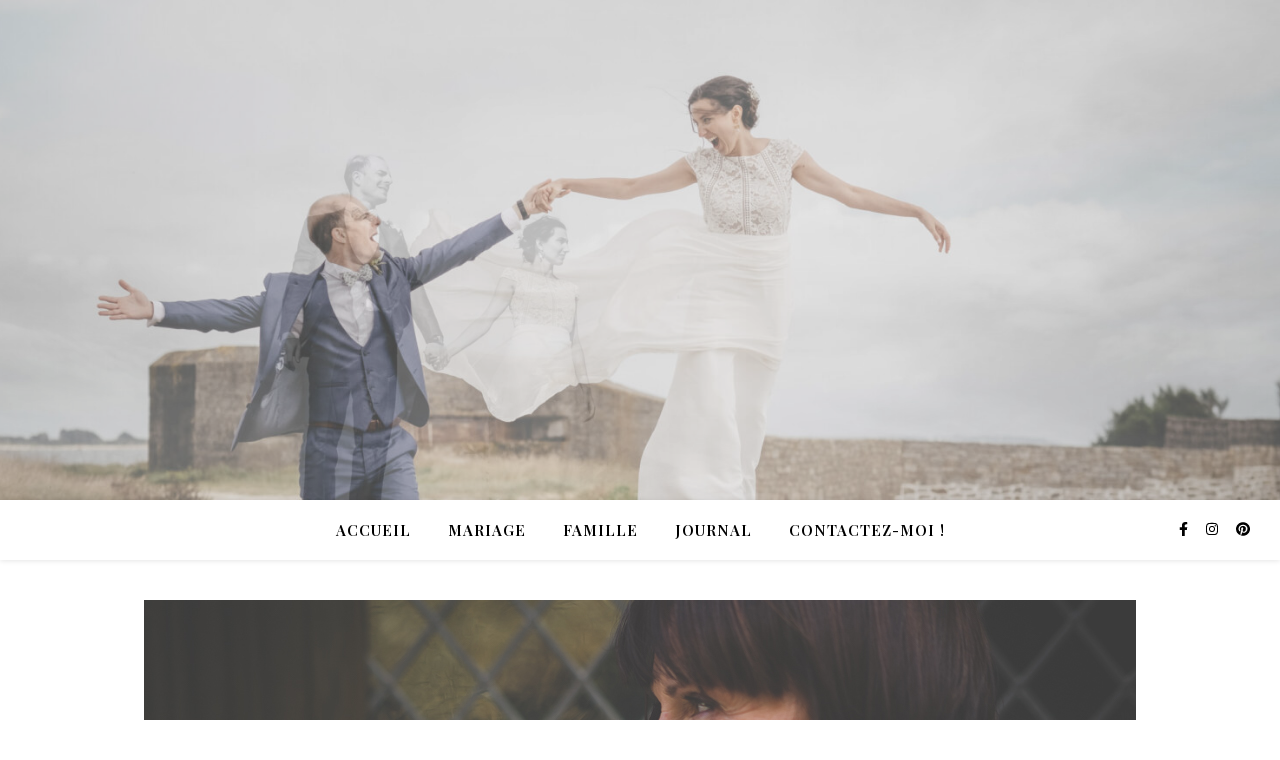

--- FILE ---
content_type: text/html; charset=UTF-8
request_url: https://www.pause-photographique.com/category/en-famille/page/3/
body_size: 17481
content:
<!DOCTYPE html>
<html lang="fr-FR">
<head>
	<meta charset="UTF-8">
	<meta name="viewport" content="width=device-width, initial-scale=1.0, maximum-scale=1.0, user-scalable=no" />

	<title>Famille &#8211; Page 3 &#8211; Isabelle Gloaguen-LH</title>
<meta name='robots' content='max-image-preview:large' />
<link rel='dns-prefetch' href='//secure.gravatar.com' />
<link rel='dns-prefetch' href='//fonts.googleapis.com' />
<link rel='dns-prefetch' href='//v0.wordpress.com' />
<link rel='dns-prefetch' href='//jetpack.wordpress.com' />
<link rel='dns-prefetch' href='//s0.wp.com' />
<link rel='dns-prefetch' href='//public-api.wordpress.com' />
<link rel='dns-prefetch' href='//0.gravatar.com' />
<link rel='dns-prefetch' href='//1.gravatar.com' />
<link rel='dns-prefetch' href='//2.gravatar.com' />
<script type="text/javascript">
window._wpemojiSettings = {"baseUrl":"https:\/\/s.w.org\/images\/core\/emoji\/14.0.0\/72x72\/","ext":".png","svgUrl":"https:\/\/s.w.org\/images\/core\/emoji\/14.0.0\/svg\/","svgExt":".svg","source":{"concatemoji":"https:\/\/www.pause-photographique.com\/wp-includes\/js\/wp-emoji-release.min.js?ver=672a1da45db8b9087c2736eb44f23926"}};
/*! This file is auto-generated */
!function(e,a,t){var n,r,o,i=a.createElement("canvas"),p=i.getContext&&i.getContext("2d");function s(e,t){var a=String.fromCharCode,e=(p.clearRect(0,0,i.width,i.height),p.fillText(a.apply(this,e),0,0),i.toDataURL());return p.clearRect(0,0,i.width,i.height),p.fillText(a.apply(this,t),0,0),e===i.toDataURL()}function c(e){var t=a.createElement("script");t.src=e,t.defer=t.type="text/javascript",a.getElementsByTagName("head")[0].appendChild(t)}for(o=Array("flag","emoji"),t.supports={everything:!0,everythingExceptFlag:!0},r=0;r<o.length;r++)t.supports[o[r]]=function(e){if(p&&p.fillText)switch(p.textBaseline="top",p.font="600 32px Arial",e){case"flag":return s([127987,65039,8205,9895,65039],[127987,65039,8203,9895,65039])?!1:!s([55356,56826,55356,56819],[55356,56826,8203,55356,56819])&&!s([55356,57332,56128,56423,56128,56418,56128,56421,56128,56430,56128,56423,56128,56447],[55356,57332,8203,56128,56423,8203,56128,56418,8203,56128,56421,8203,56128,56430,8203,56128,56423,8203,56128,56447]);case"emoji":return!s([129777,127995,8205,129778,127999],[129777,127995,8203,129778,127999])}return!1}(o[r]),t.supports.everything=t.supports.everything&&t.supports[o[r]],"flag"!==o[r]&&(t.supports.everythingExceptFlag=t.supports.everythingExceptFlag&&t.supports[o[r]]);t.supports.everythingExceptFlag=t.supports.everythingExceptFlag&&!t.supports.flag,t.DOMReady=!1,t.readyCallback=function(){t.DOMReady=!0},t.supports.everything||(n=function(){t.readyCallback()},a.addEventListener?(a.addEventListener("DOMContentLoaded",n,!1),e.addEventListener("load",n,!1)):(e.attachEvent("onload",n),a.attachEvent("onreadystatechange",function(){"complete"===a.readyState&&t.readyCallback()})),(e=t.source||{}).concatemoji?c(e.concatemoji):e.wpemoji&&e.twemoji&&(c(e.twemoji),c(e.wpemoji)))}(window,document,window._wpemojiSettings);
</script>
<style type="text/css">
img.wp-smiley,
img.emoji {
	display: inline !important;
	border: none !important;
	box-shadow: none !important;
	height: 1em !important;
	width: 1em !important;
	margin: 0 0.07em !important;
	vertical-align: -0.1em !important;
	background: none !important;
	padding: 0 !important;
}
</style>
	<link rel='stylesheet' id='wp-block-library-css' href='https://www.pause-photographique.com/wp-includes/css/dist/block-library/style.min.css?ver=672a1da45db8b9087c2736eb44f23926' type='text/css' media='all' />
<style id='wp-block-library-inline-css' type='text/css'>
.has-text-align-justify{text-align:justify;}
</style>
<link rel='stylesheet' id='mediaelement-css' href='https://www.pause-photographique.com/wp-includes/js/mediaelement/mediaelementplayer-legacy.min.css?ver=4.2.17' type='text/css' media='all' />
<link rel='stylesheet' id='wp-mediaelement-css' href='https://www.pause-photographique.com/wp-includes/js/mediaelement/wp-mediaelement.min.css?ver=672a1da45db8b9087c2736eb44f23926' type='text/css' media='all' />
<link rel='stylesheet' id='classic-theme-styles-css' href='https://www.pause-photographique.com/wp-includes/css/classic-themes.min.css?ver=1' type='text/css' media='all' />
<style id='global-styles-inline-css' type='text/css'>
body{--wp--preset--color--black: #000000;--wp--preset--color--cyan-bluish-gray: #abb8c3;--wp--preset--color--white: #ffffff;--wp--preset--color--pale-pink: #f78da7;--wp--preset--color--vivid-red: #cf2e2e;--wp--preset--color--luminous-vivid-orange: #ff6900;--wp--preset--color--luminous-vivid-amber: #fcb900;--wp--preset--color--light-green-cyan: #7bdcb5;--wp--preset--color--vivid-green-cyan: #00d084;--wp--preset--color--pale-cyan-blue: #8ed1fc;--wp--preset--color--vivid-cyan-blue: #0693e3;--wp--preset--color--vivid-purple: #9b51e0;--wp--preset--gradient--vivid-cyan-blue-to-vivid-purple: linear-gradient(135deg,rgba(6,147,227,1) 0%,rgb(155,81,224) 100%);--wp--preset--gradient--light-green-cyan-to-vivid-green-cyan: linear-gradient(135deg,rgb(122,220,180) 0%,rgb(0,208,130) 100%);--wp--preset--gradient--luminous-vivid-amber-to-luminous-vivid-orange: linear-gradient(135deg,rgba(252,185,0,1) 0%,rgba(255,105,0,1) 100%);--wp--preset--gradient--luminous-vivid-orange-to-vivid-red: linear-gradient(135deg,rgba(255,105,0,1) 0%,rgb(207,46,46) 100%);--wp--preset--gradient--very-light-gray-to-cyan-bluish-gray: linear-gradient(135deg,rgb(238,238,238) 0%,rgb(169,184,195) 100%);--wp--preset--gradient--cool-to-warm-spectrum: linear-gradient(135deg,rgb(74,234,220) 0%,rgb(151,120,209) 20%,rgb(207,42,186) 40%,rgb(238,44,130) 60%,rgb(251,105,98) 80%,rgb(254,248,76) 100%);--wp--preset--gradient--blush-light-purple: linear-gradient(135deg,rgb(255,206,236) 0%,rgb(152,150,240) 100%);--wp--preset--gradient--blush-bordeaux: linear-gradient(135deg,rgb(254,205,165) 0%,rgb(254,45,45) 50%,rgb(107,0,62) 100%);--wp--preset--gradient--luminous-dusk: linear-gradient(135deg,rgb(255,203,112) 0%,rgb(199,81,192) 50%,rgb(65,88,208) 100%);--wp--preset--gradient--pale-ocean: linear-gradient(135deg,rgb(255,245,203) 0%,rgb(182,227,212) 50%,rgb(51,167,181) 100%);--wp--preset--gradient--electric-grass: linear-gradient(135deg,rgb(202,248,128) 0%,rgb(113,206,126) 100%);--wp--preset--gradient--midnight: linear-gradient(135deg,rgb(2,3,129) 0%,rgb(40,116,252) 100%);--wp--preset--duotone--dark-grayscale: url('#wp-duotone-dark-grayscale');--wp--preset--duotone--grayscale: url('#wp-duotone-grayscale');--wp--preset--duotone--purple-yellow: url('#wp-duotone-purple-yellow');--wp--preset--duotone--blue-red: url('#wp-duotone-blue-red');--wp--preset--duotone--midnight: url('#wp-duotone-midnight');--wp--preset--duotone--magenta-yellow: url('#wp-duotone-magenta-yellow');--wp--preset--duotone--purple-green: url('#wp-duotone-purple-green');--wp--preset--duotone--blue-orange: url('#wp-duotone-blue-orange');--wp--preset--font-size--small: 13px;--wp--preset--font-size--medium: 20px;--wp--preset--font-size--large: 36px;--wp--preset--font-size--x-large: 42px;--wp--preset--spacing--20: 0.44rem;--wp--preset--spacing--30: 0.67rem;--wp--preset--spacing--40: 1rem;--wp--preset--spacing--50: 1.5rem;--wp--preset--spacing--60: 2.25rem;--wp--preset--spacing--70: 3.38rem;--wp--preset--spacing--80: 5.06rem;}:where(.is-layout-flex){gap: 0.5em;}body .is-layout-flow > .alignleft{float: left;margin-inline-start: 0;margin-inline-end: 2em;}body .is-layout-flow > .alignright{float: right;margin-inline-start: 2em;margin-inline-end: 0;}body .is-layout-flow > .aligncenter{margin-left: auto !important;margin-right: auto !important;}body .is-layout-constrained > .alignleft{float: left;margin-inline-start: 0;margin-inline-end: 2em;}body .is-layout-constrained > .alignright{float: right;margin-inline-start: 2em;margin-inline-end: 0;}body .is-layout-constrained > .aligncenter{margin-left: auto !important;margin-right: auto !important;}body .is-layout-constrained > :where(:not(.alignleft):not(.alignright):not(.alignfull)){max-width: var(--wp--style--global--content-size);margin-left: auto !important;margin-right: auto !important;}body .is-layout-constrained > .alignwide{max-width: var(--wp--style--global--wide-size);}body .is-layout-flex{display: flex;}body .is-layout-flex{flex-wrap: wrap;align-items: center;}body .is-layout-flex > *{margin: 0;}:where(.wp-block-columns.is-layout-flex){gap: 2em;}.has-black-color{color: var(--wp--preset--color--black) !important;}.has-cyan-bluish-gray-color{color: var(--wp--preset--color--cyan-bluish-gray) !important;}.has-white-color{color: var(--wp--preset--color--white) !important;}.has-pale-pink-color{color: var(--wp--preset--color--pale-pink) !important;}.has-vivid-red-color{color: var(--wp--preset--color--vivid-red) !important;}.has-luminous-vivid-orange-color{color: var(--wp--preset--color--luminous-vivid-orange) !important;}.has-luminous-vivid-amber-color{color: var(--wp--preset--color--luminous-vivid-amber) !important;}.has-light-green-cyan-color{color: var(--wp--preset--color--light-green-cyan) !important;}.has-vivid-green-cyan-color{color: var(--wp--preset--color--vivid-green-cyan) !important;}.has-pale-cyan-blue-color{color: var(--wp--preset--color--pale-cyan-blue) !important;}.has-vivid-cyan-blue-color{color: var(--wp--preset--color--vivid-cyan-blue) !important;}.has-vivid-purple-color{color: var(--wp--preset--color--vivid-purple) !important;}.has-black-background-color{background-color: var(--wp--preset--color--black) !important;}.has-cyan-bluish-gray-background-color{background-color: var(--wp--preset--color--cyan-bluish-gray) !important;}.has-white-background-color{background-color: var(--wp--preset--color--white) !important;}.has-pale-pink-background-color{background-color: var(--wp--preset--color--pale-pink) !important;}.has-vivid-red-background-color{background-color: var(--wp--preset--color--vivid-red) !important;}.has-luminous-vivid-orange-background-color{background-color: var(--wp--preset--color--luminous-vivid-orange) !important;}.has-luminous-vivid-amber-background-color{background-color: var(--wp--preset--color--luminous-vivid-amber) !important;}.has-light-green-cyan-background-color{background-color: var(--wp--preset--color--light-green-cyan) !important;}.has-vivid-green-cyan-background-color{background-color: var(--wp--preset--color--vivid-green-cyan) !important;}.has-pale-cyan-blue-background-color{background-color: var(--wp--preset--color--pale-cyan-blue) !important;}.has-vivid-cyan-blue-background-color{background-color: var(--wp--preset--color--vivid-cyan-blue) !important;}.has-vivid-purple-background-color{background-color: var(--wp--preset--color--vivid-purple) !important;}.has-black-border-color{border-color: var(--wp--preset--color--black) !important;}.has-cyan-bluish-gray-border-color{border-color: var(--wp--preset--color--cyan-bluish-gray) !important;}.has-white-border-color{border-color: var(--wp--preset--color--white) !important;}.has-pale-pink-border-color{border-color: var(--wp--preset--color--pale-pink) !important;}.has-vivid-red-border-color{border-color: var(--wp--preset--color--vivid-red) !important;}.has-luminous-vivid-orange-border-color{border-color: var(--wp--preset--color--luminous-vivid-orange) !important;}.has-luminous-vivid-amber-border-color{border-color: var(--wp--preset--color--luminous-vivid-amber) !important;}.has-light-green-cyan-border-color{border-color: var(--wp--preset--color--light-green-cyan) !important;}.has-vivid-green-cyan-border-color{border-color: var(--wp--preset--color--vivid-green-cyan) !important;}.has-pale-cyan-blue-border-color{border-color: var(--wp--preset--color--pale-cyan-blue) !important;}.has-vivid-cyan-blue-border-color{border-color: var(--wp--preset--color--vivid-cyan-blue) !important;}.has-vivid-purple-border-color{border-color: var(--wp--preset--color--vivid-purple) !important;}.has-vivid-cyan-blue-to-vivid-purple-gradient-background{background: var(--wp--preset--gradient--vivid-cyan-blue-to-vivid-purple) !important;}.has-light-green-cyan-to-vivid-green-cyan-gradient-background{background: var(--wp--preset--gradient--light-green-cyan-to-vivid-green-cyan) !important;}.has-luminous-vivid-amber-to-luminous-vivid-orange-gradient-background{background: var(--wp--preset--gradient--luminous-vivid-amber-to-luminous-vivid-orange) !important;}.has-luminous-vivid-orange-to-vivid-red-gradient-background{background: var(--wp--preset--gradient--luminous-vivid-orange-to-vivid-red) !important;}.has-very-light-gray-to-cyan-bluish-gray-gradient-background{background: var(--wp--preset--gradient--very-light-gray-to-cyan-bluish-gray) !important;}.has-cool-to-warm-spectrum-gradient-background{background: var(--wp--preset--gradient--cool-to-warm-spectrum) !important;}.has-blush-light-purple-gradient-background{background: var(--wp--preset--gradient--blush-light-purple) !important;}.has-blush-bordeaux-gradient-background{background: var(--wp--preset--gradient--blush-bordeaux) !important;}.has-luminous-dusk-gradient-background{background: var(--wp--preset--gradient--luminous-dusk) !important;}.has-pale-ocean-gradient-background{background: var(--wp--preset--gradient--pale-ocean) !important;}.has-electric-grass-gradient-background{background: var(--wp--preset--gradient--electric-grass) !important;}.has-midnight-gradient-background{background: var(--wp--preset--gradient--midnight) !important;}.has-small-font-size{font-size: var(--wp--preset--font-size--small) !important;}.has-medium-font-size{font-size: var(--wp--preset--font-size--medium) !important;}.has-large-font-size{font-size: var(--wp--preset--font-size--large) !important;}.has-x-large-font-size{font-size: var(--wp--preset--font-size--x-large) !important;}
.wp-block-navigation a:where(:not(.wp-element-button)){color: inherit;}
:where(.wp-block-columns.is-layout-flex){gap: 2em;}
.wp-block-pullquote{font-size: 1.5em;line-height: 1.6;}
</style>
<link rel='stylesheet' id='ashe-style-css' href='https://www.pause-photographique.com/wp-content/themes/ashe-pro-premium/style.css?ver=3.5.9' type='text/css' media='all' />
<link rel='stylesheet' id='ashe-responsive-css' href='https://www.pause-photographique.com/wp-content/themes/ashe-pro-premium/assets/css/responsive.css?ver=3.5.9' type='text/css' media='all' />
<link rel='stylesheet' id='fontello-css' href='https://www.pause-photographique.com/wp-content/themes/ashe-pro-premium/assets/css/fontello.css?ver=3.5.4' type='text/css' media='all' />
<link rel='stylesheet' id='slick-css' href='https://www.pause-photographique.com/wp-content/themes/ashe-pro-premium/assets/css/slick.css?ver=672a1da45db8b9087c2736eb44f23926' type='text/css' media='all' />
<link rel='stylesheet' id='scrollbar-css' href='https://www.pause-photographique.com/wp-content/themes/ashe-pro-premium/assets/css/perfect-scrollbar.css?ver=672a1da45db8b9087c2736eb44f23926' type='text/css' media='all' />
<link rel='stylesheet' id='ashe_enqueue_Dancing_Script-css' href='https://fonts.googleapis.com/css?family=Dancing+Script%3A100%2C200%2C300%2C400%2C500%2C600%2C700%2C800%2C900&#038;ver=1.0.0' type='text/css' media='all' />
<link rel='stylesheet' id='ashe_enqueue_Playfair_Display-css' href='https://fonts.googleapis.com/css?family=Playfair+Display%3A100%2C200%2C300%2C400%2C500%2C600%2C700%2C800%2C900&#038;ver=1.0.0' type='text/css' media='all' />
<link rel='stylesheet' id='ashe_enqueue_Arapey-css' href='https://fonts.googleapis.com/css?family=Arapey%3A100%2C200%2C300%2C400%2C500%2C600%2C700%2C800%2C900&#038;ver=1.0.0' type='text/css' media='all' />
<link rel='stylesheet' id='slb_core-css' href='https://www.pause-photographique.com/wp-content/plugins/simple-lightbox/client/css/app.css?ver=2.9.3' type='text/css' media='all' />
<link rel='stylesheet' id='jetpack_css-css' href='https://www.pause-photographique.com/wp-content/plugins/jetpack/css/jetpack.css?ver=11.6.2' type='text/css' media='all' />
<script type='text/javascript' src='https://www.pause-photographique.com/wp-includes/js/jquery/jquery.min.js?ver=3.6.1' id='jquery-core-js'></script>
<script type='text/javascript' src='https://www.pause-photographique.com/wp-includes/js/jquery/jquery-migrate.min.js?ver=3.3.2' id='jquery-migrate-js'></script>
<link rel="https://api.w.org/" href="https://www.pause-photographique.com/wp-json/" /><link rel="alternate" type="application/json" href="https://www.pause-photographique.com/wp-json/wp/v2/categories/29" /><link rel="EditURI" type="application/rsd+xml" title="RSD" href="https://www.pause-photographique.com/xmlrpc.php?rsd" />
<link rel="wlwmanifest" type="application/wlwmanifest+xml" href="https://www.pause-photographique.com/wp-includes/wlwmanifest.xml" />

	<style>img#wpstats{display:none}</style>
		<meta property="og:image" content="https://www.pause-photographique.com/wp-content/uploads/2024/01/cropped-785-Anne-Boris-scaled-2.jpg"/><meta property="og:title" content="Isabelle Gloaguen-LH"/><meta property="og:description" content="Photographe de Vie" /><meta property="og:url" content="https://www.pause-photographique.com/" /><meta property="og:type" content="website"><meta property="og:locale" content="fr_fr" /><meta property="og:site_name" content="Isabelle Gloaguen-LH"/><style id="ashe_dynamic_css">body {background-color: #ffffff;}#top-bar,#top-menu .sub-menu {background-color: #ffffff;}#top-bar a {color: #000000;}#top-menu .sub-menu,#top-menu .sub-menu a {border-color: rgba(0,0,0, 0.05);}#top-bar a:hover,#top-bar li.current-menu-item > a,#top-bar li.current-menu-ancestor > a,#top-bar .sub-menu li.current-menu-item > a,#top-bar .sub-menu li.current-menu-ancestor> a {color: #ca9b52;}.header-logo a,.site-description {color: #111111;}.entry-header {background-color: #ffffff;}#main-nav,#main-menu .sub-menu,#main-nav #s {background-color: #ffffff;}#main-nav a,#main-nav .svg-inline--fa,#main-nav #s,.instagram-title h2 {color: #000000;}.main-nav-sidebar span,.mobile-menu-btn span {background-color: #000000;}#main-nav {box-shadow: 0px 1px 5px rgba(0,0,0, 0.1);}#main-menu .sub-menu,#main-menu .sub-menu a {border-color: rgba(0,0,0, 0.05);}#main-nav #s::-webkit-input-placeholder { /* Chrome/Opera/Safari */color: rgba(0,0,0, 0.7);}#main-nav #s::-moz-placeholder { /* Firefox 19+ */color: rgba(0,0,0, 0.7);}#main-nav #s:-ms-input-placeholder { /* IE 10+ */color: rgba(0,0,0, 0.7);}#main-nav #s:-moz-placeholder { /* Firefox 18- */color: rgba(0,0,0, 0.7);}#main-nav a:hover,#main-nav .svg-inline--fa:hover,#main-nav li.current-menu-item > a,#main-nav li.current-menu-ancestor > a,#main-nav .sub-menu li.current-menu-item > a,#main-nav .sub-menu li.current-menu-ancestor> a {color: #ca9b52;}.main-nav-sidebar:hover span,.mobile-menu-btn:hover span {background-color: #ca9b52;}/* Background */.sidebar-alt,.main-content,.featured-slider-area,#featured-links,.page-content select,.page-content input,.page-content textarea {background-color: #ffffff;}.page-content #featured-links h6,.instagram-title h2 {background-color: rgba(255,255,255, 0.85);}.ashe_promo_box_widget h6 {background-color: #ffffff;}.ashe_promo_box_widget .promo-box:after{border-color: #ffffff;}/* Text */.page-content,.page-content select,.page-content input,.page-content textarea,.page-content .post-author a,.page-content .ashe-widget a,.page-content .comment-author,.page-content #featured-links h6,.ashe_promo_box_widget h6 {color: #464646;}/* Title */.page-content h1,.page-content h2,.page-content h3,.page-content h4,.page-content h5,.page-content h6,.page-content .post-title a,.page-content .author-description h4 a,.page-content .related-posts h4 a,.page-content .blog-pagination .previous-page a,.page-content .blog-pagination .next-page a,blockquote,.page-content .post-share a {color: #030303;}.sidebar-alt-close-btn span {background-color: #030303;}.page-content .post-title a:hover {color: rgba(3,3,3, 0.75);}/* Meta */.page-content .post-date,.page-content .post-comments,.page-content .meta-sep,.page-content .post-author,.page-content [data-layout*="list"] .post-author a,.page-content .related-post-date,.page-content .comment-meta a,.page-content .author-share a,.page-content .post-tags a,.page-content .tagcloud a,.widget_categories li,.widget_archive li,.ashe-subscribe-text p,.rpwwt-post-author,.rpwwt-post-categories,.rpwwt-post-date,.rpwwt-post-comments-number {color: #a1a1a1;}.page-content input::-webkit-input-placeholder { /* Chrome/Opera/Safari */color: #a1a1a1;}.page-content input::-moz-placeholder { /* Firefox 19+ */color: #a1a1a1;}.page-content input:-ms-input-placeholder { /* IE 10+ */color: #a1a1a1;}.page-content input:-moz-placeholder { /* Firefox 18- */color: #a1a1a1;}/* Accent */.page-content a,.post-categories,#page-wrap .ashe-widget.widget_text a,#page-wrap .ashe-widget.ashe_author_widget a {color: #ca9b52;}/* Disable TMP.page-content .elementor a,.page-content .elementor a:hover {color: inherit;}*/.ps-container > .ps-scrollbar-y-rail > .ps-scrollbar-y {background: #ca9b52;}.page-content a:hover {color: rgba(202,155,82, 0.8);}blockquote {border-color: #ca9b52;}.slide-caption {color: #ffffff;background: #ca9b52;}/* Selection */::-moz-selection {color: #ffffff;background: #ca9b52;}::selection {color: #ffffff;background: #ca9b52;}.page-content .wprm-rating-star svg polygon {stroke: #ca9b52;}.page-content .wprm-rating-star-full svg polygon,.page-content .wprm-comment-rating svg path,.page-content .comment-form-wprm-rating svg path{fill: #ca9b52;}/* Border */.page-content .post-footer,[data-layout*="list"] .blog-grid > li,.page-content .author-description,.page-content .related-posts,.page-content .entry-comments,.page-content .ashe-widget li,.page-content #wp-calendar,.page-content #wp-calendar caption,.page-content #wp-calendar tbody td,.page-content .widget_nav_menu li a,.page-content .widget_pages li a,.page-content .tagcloud a,.page-content select,.page-content input,.page-content textarea,.widget-title h2:before,.widget-title h2:after,.post-tags a,.gallery-caption,.wp-caption-text,table tr,table th,table td,pre,.page-content .wprm-recipe-instruction {border-color: #e8e8e8;}.page-content .wprm-recipe {box-shadow: 0 0 3px 1px #e8e8e8;}hr {background-color: #e8e8e8;}.wprm-recipe-details-container,.wprm-recipe-notes-container p {background-color: rgba(232,232,232, 0.4);}/* Buttons */.widget_search .svg-fa-wrap,.widget_search #searchsubmit,.single-navigation i,.page-content input.submit,.page-content .blog-pagination.numeric a,.page-content .blog-pagination.load-more a,.page-content .mc4wp-form-fields input[type="submit"],.page-content .widget_wysija input[type="submit"],.page-content .post-password-form input[type="submit"],.page-content .wpcf7 [type="submit"],.page-content .wprm-recipe-print,.page-content .wprm-jump-to-recipe-shortcode,.page-content .wprm-print-recipe-shortcode {color: #ffffff;background-color: #333333;}.single-navigation i:hover,.page-content input.submit:hover,.ashe-boxed-style .page-content input.submit:hover,.page-content .blog-pagination.numeric a:hover,.ashe-boxed-style .page-content .blog-pagination.numeric a:hover,.page-content .blog-pagination.numeric span,.page-content .blog-pagination.load-more a:hover,.ashe-boxed-style .page-content .blog-pagination.load-more a:hover,.page-content .mc4wp-form-fields input[type="submit"]:hover,.page-content .widget_wysija input[type="submit"]:hover,.page-content .post-password-form input[type="submit"]:hover,.page-content .wpcf7 [type="submit"]:hover,.page-content .wprm-recipe-print:hover,.page-content .wprm-jump-to-recipe-shortcode:hover,.page-content .wprm-print-recipe-shortcode:hover {color: #ffffff;background-color: #ca9b52;}/* Image Overlay */.image-overlay,#infscr-loading,.page-content h4.image-overlay,.image-overlay a,.post-slider .prev-arrow,.post-slider .next-arrow,.header-slider-prev-arrow,.header-slider-next-arrow,.page-content .image-overlay a,#featured-slider .slick-arrow,#featured-slider .slider-dots,.header-slider-dots {color: #ffffff;}.image-overlay,#infscr-loading,.page-content h4.image-overlay {background-color: rgba(73,73,73, 0.3);}/* Background */#page-footer,#page-footer select,#page-footer input,#page-footer textarea {background-color: #f6f6f6;}/* Text */#page-footer,#page-footer a,#page-footer select,#page-footer input,#page-footer textarea {color: #333333;}/* Title */#page-footer h1,#page-footer h2,#page-footer h3,#page-footer h4,#page-footer h5,#page-footer h6 {color: #111111;}/* Accent */#page-footer a:hover {color: #ca9b52;}/* Border */#page-footer a,#page-footer .ashe-widget li,#page-footer #wp-calendar,#page-footer #wp-calendar caption,#page-footer #wp-calendar th,#page-footer #wp-calendar td,#page-footer .widget_nav_menu li a,#page-footer select,#page-footer input,#page-footer textarea,#page-footer .widget-title h2:before,#page-footer .widget-title h2:after,.footer-widgets,.category-description {border-color: #e0dbdb;}#page-footer hr {background-color: #e0dbdb;}.ashe-preloader-wrap {background-color: #333333;}@media screen and ( max-width: 768px ) {.mini-logo {display: none;}}@media screen and ( max-width: 768px ) {.mini-logo a {max-width: 60px !important;} }.header-logo a {font-family: 'Dancing Script';font-size: 120px;line-height: 120px;letter-spacing: -1px;font-weight: 700;}.site-description {font-family: 'Dancing Script';}.header-logo .site-description {font-size: 18px;}#top-menu li a {font-family: 'Playfair Display';font-size: 13px;line-height: 50px;letter-spacing: 0.8px;font-weight: 600;}.top-bar-socials a {font-size: 13px;line-height: 50px;}#top-bar .mobile-menu-btn {line-height: 50px;}#top-menu .sub-menu > li > a {font-size: 11px;line-height: 3.7;letter-spacing: 0.8px;}@media screen and ( max-width: 979px ) {.top-bar-socials {float: none !important;}.top-bar-socials a {line-height: 40px !important;}}#main-menu li a,.mobile-menu-btn a {font-family: 'Playfair Display';font-size: 15px;line-height: 60px;letter-spacing: 1px;font-weight: 600;}#mobile-menu li {font-family: 'Playfair Display';font-size: 15px;line-height: 3.4;letter-spacing: 1px;font-weight: 600;}.main-nav-search,#main-nav #s,.dark-mode-switcher,.main-nav-socials-trigger {font-size: 15px;line-height: 60px;}#main-nav #s {line-height: 61px;}#main-menu li.menu-item-has-children>a:after {font-size: 15px;}#main-nav {min-height:60px;}.main-nav-sidebar,.mini-logo {height:60px;}#main-menu .sub-menu > li > a,#mobile-menu .sub-menu > li {font-size: 12px;line-height: 3.8;letter-spacing: 0.8px;}.mobile-menu-btn {font-size: 18px;line-height: 60px;}.main-nav-socials a {font-size: 14px;line-height: 60px;}#top-menu li a,#main-menu li a,#mobile-menu li,.mobile-menu-btn a {text-transform: uppercase;}.post-meta,#wp-calendar thead th,#wp-calendar caption,h1,h2,h3,h4,h5,h6,blockquote p,#reply-title,#reply-title a {font-family: 'Arapey';}/* font size 40px */h1 {font-size: 40px;}/* font size 36px */h2 {font-size: 36px;}/* font size 30px */h3 {font-size: 30px;}/* font size 24px */h4 {font-size: 24px;}/* font size 22px */h5,.page-content .wprm-recipe-name,.page-content .wprm-recipe-header {font-size: 22px;}/* font size 20px */h6 {font-size: 20px;}/* font size 19px */blockquote p {font-size: 19px;}/* font size 18px */.related-posts h4 a {font-size: 18px;}/* font size 16px */.author-description h4,.category-description h4,#reply-title,#reply-title a,.comment-title,.widget-title h2,.ashe_author_widget h3 {font-size: 16px;}.post-title,.page-title {line-height: 44px;}/* letter spacing 0.5px */.slider-title,.post-title,.page-title,.related-posts h4 a {letter-spacing: 0.5px;}/* letter spacing 1.5px */.widget-title h2,.author-description h4,.category-description h4,.comment-title,#reply-title,#reply-title a,.ashe_author_widget h3 {letter-spacing: 1.5px;}/* letter spacing 2px */.related-posts h3 {letter-spacing: 2px;}/* font weight */h1,h2,h3,h4,h5,h6 {font-weight: 500;}h1,h2,h3,h4,h5,h6 {font-style: normal;}h1,h2,h3,h4,h5,h6 {text-transform: none;}body,.page-404 h2,#featured-links h6,.ashe_promo_box_widget h6,.comment-author,.related-posts h3,.instagram-title h2,input,textarea,select,.no-result-found h1,.ashe-subscribe-text h4,.widget_wysija_cont .updated,.widget_wysija_cont .error,.widget_wysija_cont .xdetailed-errors {font-family: 'Arapey';}body,.page-404 h2,.no-result-found h1 {font-weight: 300;}body,.comment-author {font-size: 20px;}body p,.post-content,.post-content li,.comment-text li {line-height: 30px;}/* letter spacing 0 */body p,.post-content,.comment-author,.widget_recent_comments li,.widget_meta li,.widget_recent_comments li,.widget_pages > ul > li,.widget_archive li,.widget_categories > ul > li,.widget_recent_entries ul li,.widget_nav_menu li,.related-post-date,.post-media .image-overlay a,.post-meta,.rpwwt-post-title {letter-spacing: 0.5px;}/* letter spacing 0.5 + */.post-author,.post-media .image-overlay span,blockquote p {letter-spacing: 1px;}/* letter spacing 1 + */#main-nav #searchform input,#featured-links h6,.ashe_promo_box_widget h6,.instagram-title h2,.ashe-subscribe-text h4,.page-404 p,#wp-calendar caption {letter-spacing: 1.5px;}/* letter spacing 2 + */.comments-area #submit,.tagcloud a,.mc4wp-form-fields input[type='submit'],.widget_wysija input[type='submit'],.slider-read-more a,.post-categories a,.read-more a,.no-result-found h1,.blog-pagination a,.blog-pagination span {letter-spacing: 2.5px;}/* font size 18px */.post-media .image-overlay p,.post-media .image-overlay a {font-size: 23px;}/* font size 16px */.ashe_social_widget .social-icons a {font-size: 22px;}/* font size 14px */.post-author,.post-share,.related-posts h3,input,textarea,select,.comment-reply-link,.wp-caption-text,.author-share a,#featured-links h6,.ashe_promo_box_widget h6,#wp-calendar,.instagram-title h2 {font-size: 18px;}/* font size 13px */.slider-categories,.slider-read-more a,.read-more a,.blog-pagination a,.blog-pagination span,.footer-socials a,.rpwwt-post-author,.rpwwt-post-categories,.rpwwt-post-date,.rpwwt-post-comments-number,.copyright-info,.footer-menu-container {font-size: 17px;}/* font size 12px */.post-categories a,.post-tags a,.widget_recent_entries ul li span,#wp-calendar caption,#wp-calendar tfoot #prev a,#wp-calendar tfoot #next a {font-size: 16px;}/* font size 11px */.related-post-date,.comment-meta,.tagcloud a {font-size: 15px !important;}.boxed-wrapper {max-width: 1080px;}.sidebar-alt {max-width: 340px;left: -340px; padding: 85px 35px 0px;}.sidebar-left,.sidebar-right {width: 307px;}[data-layout*="rsidebar"] .main-container,[data-layout*="lsidebar"] .main-container {float: left;width: calc(100% - 307px);width: -webkit-calc(100% - 307px);}[data-layout*="lrsidebar"] .main-container {width: calc(100% - 614px);width: -webkit-calc(100% - 614px);}[data-layout*="fullwidth"] .main-container {width: 100%;}#top-bar > div,#main-nav > div,#featured-links,.main-content,.page-footer-inner,.featured-slider-area.boxed-wrapper {padding-left: 30px;padding-right: 30px;}.ashe-instagram-widget #sb_instagram {max-width: none !important;}.ashe-instagram-widget #sbi_images {display: -webkit-box;display: -ms-flexbox;display: flex;}.ashe-instagram-widget #sbi_images .sbi_photo {height: auto !important;}.ashe-instagram-widget #sbi_images .sbi_photo img {display: block !important;}.ashe-widget #sbi_images .sbi_photo {/*height: auto !important;*/}.ashe-widget #sbi_images .sbi_photo img {display: block !important;}#top-menu {float: left;}.top-bar-socials {float: right;}.entry-header {height: 500px;background-size: cover;}.entry-header-slider div {height: 500px;}.entry-header {background-position: center center;}.entry-header {background-color: transparent !important;}.header-logo {padding-top: 350px;}.logo-img {max-width: 300px;}.mini-logo a {max-width: 70px;}.header-logo .site-title,.site-description {display: none;}#main-nav {text-align: center;}.main-nav-icons.main-nav-socials-mobile {left: 30px;}.main-nav-socials-trigger {position: absolute;top: 0px;left: 30px;}.main-nav-sidebar + .main-nav-socials-trigger {left: 60px;}.mini-logo + .main-nav-socials-trigger {right: 60px;left: auto;}.main-nav-sidebar {position: absolute;top: 0px;left: 30px;z-index: 1;}.main-nav-icons {position: absolute;top: 0px;right: 30px;z-index: 2;}.mini-logo {position: absolute;left: auto;top: 0;}.main-nav-sidebar ~ .mini-logo {margin-left: 30px;}#featured-slider .slick-slide {margin-left: 10px;}#featured-slider .slick-list {margin-left: -10px;}#featured-slider.boxed-wrapper .prev-arrow {left: 0 !important;}#featured-slider.boxed-wrapper .next-arrow {right: 0 !important;}#featured-links .featured-link {margin-top: 20px;}#featured-links .featured-link {margin-right: 20px;}#featured-links .featured-link:nth-of-type(2n) {margin-right: 0;}#featured-links .featured-link {width: calc( (100% - 20px) / 2 - 1px);width: -webkit-calc( (100% - 20px) / 2 - 1px);}.featured-link:nth-child(3) .cv-inner {display: none;}.featured-link:nth-child(4) .cv-inner {display: none;}.featured-link:nth-child(5) .cv-inner {display: none;}.featured-link:nth-child(6) .cv-inner {display: none;}.blog-grid > li,.main-container .featured-slider-area {margin-bottom: 30px;}[data-layout*="col2"] .blog-grid > li,[data-layout*="col3"] .blog-grid > li,[data-layout*="col4"] .blog-grid > li {display: inline-block;vertical-align: top;margin-right: 37px;}[data-layout*="col2"] .blog-grid > li:nth-of-type(2n+2),[data-layout*="col3"] .blog-grid > li:nth-of-type(3n+3),[data-layout*="col4"] .blog-grid > li:nth-of-type(4n+4) {margin-right: 0;}[data-layout*="col1"] .blog-grid > li {width: 100%;}[data-layout*="col2"] .blog-grid > li {width: calc((100% - 37px ) / 2 - 1px);width: -webkit-calc((100% - 37px ) / 2 - 1px);}[data-layout*="col3"] .blog-grid > li {width: calc((100% - 2 * 37px ) / 3 - 2px);width: -webkit-calc((100% - 2 * 37px ) / 3 - 2px);}[data-layout*="col4"] .blog-grid > li {width: calc((100% - 3 * 37px ) / 4 - 1px);width: -webkit-calc((100% - 3 * 37px ) / 4 - 1px);}[data-layout*="rsidebar"] .sidebar-right {padding-left: 37px;}[data-layout*="lsidebar"] .sidebar-left {padding-right: 37px;}[data-layout*="lrsidebar"] .sidebar-right {padding-left: 37px;}[data-layout*="lrsidebar"] .sidebar-left {padding-right: 37px;}.blog-grid .post-header,.blog-grid .read-more,[data-layout*="list"] .post-share {text-align: center;}p.has-drop-cap:not(:focus)::first-letter {float: left;margin: 0px 12px 0 0;font-family: 'Arapey';font-size: 80px;line-height: 65px;text-align: center;text-transform: uppercase;color: #030303;}@-moz-document url-prefix() {p.has-drop-cap:not(:focus)::first-letter {margin-top: 10px !important;}}.single .post-content > p:first-of-type:first-letter,.single .post-content .elementor-text-editor p:first-of-type:first-letter {float: left;margin: 0px 12px 0 0;font-family: 'Arapey';font-size: 80px;line-height: 65px;text-align: center;text-transform: uppercase;color: #030303;}@-moz-document url-prefix() {.single .post-content p:first-of-type:first-letter {margin-top: 10px !important;}}[data-dropcaps*='yes'] .post-content > p:first-of-type:first-letter {float: left;margin: 0px 12px 0 0;font-family: 'Arapey';font-size: 80px;line-height: 65px;text-align: center;text-transform: uppercase;color: #030303;}@-moz-document url-prefix() {[data-dropcaps*='yes'] .post-content > p:first-of-type:first-letter {margin-top: 10px !important;}}.footer-widgets > .ashe-widget {width: 22%;margin-right: 4%;}.footer-widgets > .ashe-widget:nth-child(4n+4) {margin-right: 0;}.footer-widgets > .ashe-widget:nth-child(4n+5) {clear: both;}.footer-copyright {text-align: center;}.footer-socials {margin-top: 12px;}.footer-menu-container,.copyright-info,.footer-menu-container:after,#footer-menu{display: inline-block;} #footer-menu > li {margin-left: 5px;}.footer-menu-container:after {float: left;margin-left: 1px;}.cssload-container{width:100%;height:36px;text-align:center}.cssload-speeding-wheel{width:36px;height:36px;margin:0 auto;border:2px solid #ffffff;border-radius:50%;border-left-color:transparent;border-right-color:transparent;animation:cssload-spin 575ms infinite linear;-o-animation:cssload-spin 575ms infinite linear;-ms-animation:cssload-spin 575ms infinite linear;-webkit-animation:cssload-spin 575ms infinite linear;-moz-animation:cssload-spin 575ms infinite linear}@keyframes cssload-spin{100%{transform:rotate(360deg);transform:rotate(360deg)}}@-o-keyframes cssload-spin{100%{-o-transform:rotate(360deg);transform:rotate(360deg)}}@-ms-keyframes cssload-spin{100%{-ms-transform:rotate(360deg);transform:rotate(360deg)}}@-webkit-keyframes cssload-spin{100%{-webkit-transform:rotate(360deg);transform:rotate(360deg)}}@-moz-keyframes cssload-spin{100%{-moz-transform:rotate(360deg);transform:rotate(360deg)}}</style>
<!-- Jetpack Open Graph Tags -->
<meta property="og:type" content="website" />
<meta property="og:title" content="Famille &#8211; Page 3 &#8211; Isabelle Gloaguen-LH" />
<meta property="og:url" content="https://www.pause-photographique.com/category/en-famille/" />
<meta property="og:site_name" content="Isabelle Gloaguen-LH" />
<meta property="og:image" content="https://www.pause-photographique.com/wp-content/uploads/2021/01/cropped-Photographe-Mariage-Rennes-Bretagne-74.jpg" />
<meta property="og:image:width" content="512" />
<meta property="og:image:height" content="512" />
<meta property="og:image:alt" content="" />
<meta property="og:locale" content="fr_FR" />

<!-- End Jetpack Open Graph Tags -->
<link rel="icon" href="https://www.pause-photographique.com/wp-content/uploads/2021/01/cropped-Photographe-Mariage-Rennes-Bretagne-74-75x75.jpg" sizes="32x32" />
<link rel="icon" href="https://www.pause-photographique.com/wp-content/uploads/2021/01/cropped-Photographe-Mariage-Rennes-Bretagne-74-300x300.jpg" sizes="192x192" />
<link rel="apple-touch-icon" href="https://www.pause-photographique.com/wp-content/uploads/2021/01/cropped-Photographe-Mariage-Rennes-Bretagne-74-300x300.jpg" />
<meta name="msapplication-TileImage" content="https://www.pause-photographique.com/wp-content/uploads/2021/01/cropped-Photographe-Mariage-Rennes-Bretagne-74-300x300.jpg" />
</head>

<body class="archive paged category category-en-famille category-29 wp-embed-responsive paged-3 category-paged-3">

	<!-- Preloader -->
	
<div class="ashe-preloader-wrap">

	
	<div class="cssload-container">
		<div class="cssload-speeding-wheel"></div>
	</div>

	
</div><!-- .ashe-preloader-wrap -->


	<!-- Page Wrapper -->
	<div id="page-wrap">

		<!-- Boxed Wrapper -->
		<div id="page-header" >

		
<div class="entry-header" data-bg-type="slider" data-image="" data-video-mp4="" data-video-webm="">

	<div class="cvr-container">
		<div class="cvr-outer">
			<div class="cvr-inner">

			
			<div class="header-logo">

				
											<a href="https://www.pause-photographique.com/" class="site-title">Isabelle Gloaguen-LH</a>
					
				
								
				<p class="site-description">Photographe de Vie</p>
				
			</div>
			
			
			</div>
		</div>
	</div>

	
	<div class="entry-header-slider" data-slick="{&quot;slidesToShow&quot;: 1, &quot;autoplay&quot;: true, &quot;autoplaySpeed&quot;: 2000, &quot;arrows&quot;: false, &quot;fade&quot;: true}">
				<div  class="entry-header-slider-item" style="background-image:url(https://www.pause-photographique.com/wp-content/uploads/2024/01/cropped-785-Anne-Boris-scaled-2.jpg);"></div>
				<div  class="entry-header-slider-item" style="background-image:url(https://www.pause-photographique.com/wp-content/uploads/2024/01/cropped-763-Anne-Boris-scaled-2.jpg);"></div>
				<div  class="entry-header-slider-item" style="background-image:url(https://www.pause-photographique.com/wp-content/uploads/2024/01/cropped-887-Gabrielle-Hadley-scaled-2.jpg);"></div>
				<div  class="entry-header-slider-item" style="background-image:url(https://www.pause-photographique.com/wp-content/uploads/2024/01/cropped-133-Laurianne-Mickael-scaled-2.jpg);"></div>
				<div  class="entry-header-slider-item" style="background-image:url(https://www.pause-photographique.com/wp-content/uploads/2024/01/cropped-Guilaine-Brieuc-914-scaled-2.jpg);"></div>
				<div  class="entry-header-slider-item" style="background-image:url(https://www.pause-photographique.com/wp-content/uploads/2020/05/cropped-Photographe-Mariage-et-famille-Ille-et-vilaine-4-1.jpg);"></div>
				<div  class="entry-header-slider-item" style="background-image:url(https://www.pause-photographique.com/wp-content/uploads/2020/05/cropped-Photographe-Mariage-et-famille-Ille-et-vilaine-8-1.jpg);"></div>
				<div  class="entry-header-slider-item" style="background-image:url(https://www.pause-photographique.com/wp-content/uploads/2020/05/cropped-Photographe-Mariage-et-famille-Ille-et-vilaine-9-1.jpg);"></div>
			</div>
	
	

		
</div>


<div id="main-nav" class="clear-fix" data-fixed="" data-mobile-fixed="1">

	<div >

		<!-- Alt Sidebar Icon -->
		
		<!-- Mini Logo -->
		
		<!-- Social Trigger Icon -->
				<div class="main-nav-socials-trigger">
			<i class="fas fa-share-alt"></i>
			<i class="fa-solid fa-xmark"></i>
		</div>
		
		<!-- Icons -->
		<div class="main-nav-icons">

			
		<div class="main-nav-socials">

			
			<a href="https://www.facebook.com/IsabelleGloaguenLeHan" target="_blank">
					<i class="fab fa-facebook-f"></i>			</a>
			
							<a href="https://www.instagram.com/isabellegloaguenlh" target="_blank">
					<i class="fab fa-instagram"></i>				</a>
			
							<a href="https://www.pinterest.fr/igloaguenlh/" target="_blank">
					<i class="fab fa-pinterest"></i>				</a>
			
			
			
			
			
			
		</div>

	
			
					</div>

		<nav class="main-menu-container"><ul id="main-menu" class=""><li id="menu-item-10405" class="menu-item menu-item-type-post_type menu-item-object-page menu-item-home menu-item-10405"><a href="https://www.pause-photographique.com/">Accueil</a></li>
<li id="menu-item-3150" class="menu-item menu-item-type-post_type menu-item-object-page menu-item-3150"><a href="https://www.pause-photographique.com/photographe-mariage-finistere/">Mariage</a></li>
<li id="menu-item-3112" class="menu-item menu-item-type-post_type menu-item-object-page menu-item-3112"><a href="https://www.pause-photographique.com/votre-famille/">Famille</a></li>
<li id="menu-item-255" class="menu-item menu-item-type-post_type menu-item-object-page current_page_parent menu-item-255"><a href="https://www.pause-photographique.com/blog/">Journal</a></li>
<li id="menu-item-253" class="menu-item menu-item-type-post_type menu-item-object-page menu-item-253"><a href="https://www.pause-photographique.com/contact/">Contactez-moi !</a></li>
</ul></nav>
		<!-- Mobile Menu Button -->
		<span class="mobile-menu-btn">
			<div>
			<span></span><span></span><span></span>			</div>
		</span>

	</div>

	<nav class="mobile-menu-container"><ul id="mobile-menu" class=""><li class="menu-item menu-item-type-post_type menu-item-object-page menu-item-home menu-item-10405"><a href="https://www.pause-photographique.com/">Accueil</a></li>
<li class="menu-item menu-item-type-post_type menu-item-object-page menu-item-3150"><a href="https://www.pause-photographique.com/photographe-mariage-finistere/">Mariage</a></li>
<li class="menu-item menu-item-type-post_type menu-item-object-page menu-item-3112"><a href="https://www.pause-photographique.com/votre-famille/">Famille</a></li>
<li class="menu-item menu-item-type-post_type menu-item-object-page current_page_parent menu-item-255"><a href="https://www.pause-photographique.com/blog/">Journal</a></li>
<li class="menu-item menu-item-type-post_type menu-item-object-page menu-item-253"><a href="https://www.pause-photographique.com/contact/">Contactez-moi !</a></li>
 </ul></nav>	
</div><!-- #main-nav -->

		</div><!-- .boxed-wrapper -->

		<!-- Page Content -->
		<div class="page-content">

			
<div class="main-content clear-fix boxed-wrapper" data-layout="col1-fullwidth" data-sidebar-sticky="1" data-sidebar-width="270">
	
	
	<div class="main-container">
				<ul class="blog-grid">

		<li>
<article id="post-5451" class="blog-post clear-fix post-5451 post type-post status-publish format-standard has-post-thumbnail hentry category-en-famille">

		<div class="post-media">
		<a href="https://www.pause-photographique.com/seance-complicite-a-dinan-cotes-d-armor/"></a><img width="992" height="662" src="https://www.pause-photographique.com/wp-content/uploads/2017/04/IMGP4943-PDG.jpg" class="attachment-ashe-full-thumbnail size-ashe-full-thumbnail wp-post-image" alt="" decoding="async" srcset="https://www.pause-photographique.com/wp-content/uploads/2017/04/IMGP4943-PDG.jpg 992w, https://www.pause-photographique.com/wp-content/uploads/2017/04/IMGP4943-PDG-300x200.jpg 300w" sizes="(max-width: 992px) 100vw, 992px" data-attachment-id="5569" data-permalink="https://www.pause-photographique.com/seance-complicite-a-dinan-cotes-d-armor/imgp4943-pdg/" data-orig-file="https://www.pause-photographique.com/wp-content/uploads/2017/04/IMGP4943-PDG.jpg" data-orig-size="992,662" data-comments-opened="1" data-image-meta="{&quot;aperture&quot;:&quot;0&quot;,&quot;credit&quot;:&quot;&quot;,&quot;camera&quot;:&quot;&quot;,&quot;caption&quot;:&quot;&quot;,&quot;created_timestamp&quot;:&quot;0&quot;,&quot;copyright&quot;:&quot;&quot;,&quot;focal_length&quot;:&quot;0&quot;,&quot;iso&quot;:&quot;0&quot;,&quot;shutter_speed&quot;:&quot;0&quot;,&quot;title&quot;:&quot;&quot;,&quot;orientation&quot;:&quot;0&quot;}" data-image-title="IMGP4943-PDG" data-image-description="" data-image-caption="" data-medium-file="https://www.pause-photographique.com/wp-content/uploads/2017/04/IMGP4943-PDG-300x200.jpg" data-large-file="https://www.pause-photographique.com/wp-content/uploads/2017/04/IMGP4943-PDG.jpg" />	</div>
	
	<header class="post-header">

 		<div class="post-categories"><a href="https://www.pause-photographique.com/category/en-famille/" rel="category tag">Famille</a> </div>
				<h2 class="post-title">
			<a href="https://www.pause-photographique.com/seance-complicite-a-dinan-cotes-d-armor/">Une séance complicité à Dinan {Côtes d&rsquo;Armor}</a>
		</h2>
		
				<div class="post-meta clear-fix">
						<span class="post-date">22 avril 2017</span>
			
			<span class="meta-sep">/</span>

					</div>
				
	</header>

	
	
	<div class="post-content">
		<p>Une séance complicité, c&rsquo;est quoi ? C&rsquo;est une pause photographique dans votre quotidien, autour de jolis moments passés à deux (ou plus !). Des moments complices, des moments plaisirs, vous savez, ces moments simples de la vie que vous aimeriez prendre plus souvent, parce qu&rsquo;ils vous font tant de bien, parce qu&rsquo;ils sont si précieux&#8230; Lorsque j&rsquo;ai demandé à Valérie quel était, pour elle et sa fille, le lieu idéal pour réaliser une telle séance complicité, elle m&rsquo;a rapidement parlé de Dinan car c&rsquo;est un lieu qu&rsquo;elles affectionnent particulièrement toutes les deux et où elles vont régulièrement pour passer de bons moments ensemble. Ca tombe bien, j&rsquo;adore cette petite ville…</p>	</div>

	
	<div class="read-more">
		<a href="https://www.pause-photographique.com/seance-complicite-a-dinan-cotes-d-armor/">Lire</a>
	</div>
	
		<footer class="post-footer">

		
			
	<div class="post-share">

		
		
		
				<a class="whatsapp-share" target="_blank" href="https://api.whatsapp.com/send?text=*Une%20séance%20complicité%20à%20Dinan%20Côtes%20d&rsquo;Armor*nUne%20séance%20complicité,%20c&rsquo;est%20quoi%20?%20C&rsquo;est%20une%20pause%20photographique%20dans%20votre%20quotidien,%20autour%20de%20jolis%20moments%20passés%20à%20deux%20(ou%20plus%20!).%20Des%20moments%20complices,%20des%20moments%20plaisirs,%20vous%20savez,%20ces%20moments%20simples%20de%20la%20vie%20que%20vous%20aimeriez%20prendre%20plus%20souvent,%20parce%20qu&rsquo;ils%20vous%20font%20tant%20de%20bien,%20parce%20qu&rsquo;ils%20sont%20si%20précieux&#8230;%20Lorsque%20j&rsquo;ai%20demandé%20à%20Valérie%20quel%20était,%20pour%20elle%20et%20sa%20fille,%20le%20lieu%20idéal%20pour%20réaliser%20une%20telle%20séance%20complicité,%20elle%20m&rsquo;a%20rapidement%20parlé%20de%20Dinan%20car%20c&rsquo;est%20un%20lieu%20qu&rsquo;elles%20affectionnent%20particulièrement%20toutes%20les%20deux%20et%20où%20elles%20vont%20régulièrement%20pour%20passer%20de%20bons%20moments%20ensemble.%20Ca%20tombe%20bien,%20j&rsquo;adore%20cette%20petite%20ville%20dont%20les%20ruelles%20pavées%20invitent%20à%20la%20flânerie%20!%20Nous%20avons%20profité%20d&rsquo;une%20belle%20matinée%20durant%20les%20vacances%20pour%20réaliser%20cette%20séance.%20Lors%20de%20nos%20échanges%20en%20amont,%20Valérie%20m&rsquo;avait%20indiqué%20leur%20parcours%20habituel,%20leurs%20petits%20« rituels »%20lorsqu&rsquo;elles%20venaient%20ici%20;%20je%20n&rsquo;ai%20eu%20qu&rsquo;à%20les%20suivre%20et%20saisir%20leur%20bonheur%20d&rsquo;être%20ensemble,%20leur%20complicité. Flâner%20au%20hasard%20des%20boutiques,%20pour%20le%20plaisir%20de%20regarder%20et%20de%20découvrir,%20rêver%20devant%20ces%20chaussures trop%20chères%20vues en%20vitrine,%20se%20la%20jouer%20Star%20du%20haut%20de%20ses%208%20ans,%20s&rsquo;amuser%20d&rsquo;un%20rien,%20s&rsquo;émerveiller&#8230;%20Se%20tenir%20par%20la%20main,%20se%20(re)poser,%20se%20prendre%20dans%20les%20bras,%20s&#8217;embrasser,%20oublier%20tout%20le%20reste%20et%20profiter%20du%20moment%20présent.%20Se%20recueillir.%20Flâner,%20encore.%20Trouver%20le%20petit%20cadeau%20hand%20made%20qui%20fera%20plaisir%20à%20sa%20copine.%20Faire%20des%20caresses%20à%20cette%20gentille%20mémère%20gardienne%20de%20fleurs&#8230;%20Et%20manger%20une%20galette%20car%20tout%20cela%20ouvre%20l&rsquo;appétit%20!!%20Valérie%20et%20Ambre,%20votre%20complicité%20est%20belle,%20cultivez%20la%20!%20Merci%20pour%20vos%20sourires%20et%20votre%20bonne%20humeur,%20j&rsquo;ai%20passé%20un%20très%20agréable%20moment%20en%20votre%20compagnie.%20Et%20vous,%20avez%20vous%20déjà%20réfléchi%20à%20ces%20instants%20que%20vous%20aimeriez%20passer%20plus%20souvent%20avec%20votre%20enfant,%20un%20parent,%20un%20frère,%20une%20soeur,%20un.e%20ami.e&#8230;? Que%20diriez%20vous%20d&rsquo;immortaliser%20cette%20complicité%20qui%20vous%20unie%20?%20 %20  %20 %20 %20 nhttps://www.pause-photographique.com/seance-complicite-a-dinan-cotes-d-armor/">
			<i class="fa-brands fa-square-whatsapp"></i>
		</a>										
		
		
		
		
	</div>
	
	</footer>
	
	<!-- Related Posts -->
	
</article></li><li>
<article id="post-5043" class="blog-post clear-fix post-5043 post type-post status-publish format-standard has-post-thumbnail hentry category-en-famille">

		<div class="post-media">
		<a href="https://www.pause-photographique.com/en-famille-a-omaha-beach-calvados-tristan-morgane/"></a><img width="992" height="662" src="https://www.pause-photographique.com/wp-content/uploads/2016/11/PhotographeFamilleNormandie-PG.jpg" class="attachment-ashe-full-thumbnail size-ashe-full-thumbnail wp-post-image" alt="" decoding="async" loading="lazy" srcset="https://www.pause-photographique.com/wp-content/uploads/2016/11/PhotographeFamilleNormandie-PG.jpg 992w, https://www.pause-photographique.com/wp-content/uploads/2016/11/PhotographeFamilleNormandie-PG-300x200.jpg 300w" sizes="(max-width: 992px) 100vw, 992px" data-attachment-id="5091" data-permalink="https://www.pause-photographique.com/en-famille-a-omaha-beach-calvados-tristan-morgane/photographefamillenormandie-pg/" data-orig-file="https://www.pause-photographique.com/wp-content/uploads/2016/11/PhotographeFamilleNormandie-PG.jpg" data-orig-size="992,662" data-comments-opened="1" data-image-meta="{&quot;aperture&quot;:&quot;0&quot;,&quot;credit&quot;:&quot;&quot;,&quot;camera&quot;:&quot;&quot;,&quot;caption&quot;:&quot;&quot;,&quot;created_timestamp&quot;:&quot;0&quot;,&quot;copyright&quot;:&quot;&quot;,&quot;focal_length&quot;:&quot;0&quot;,&quot;iso&quot;:&quot;0&quot;,&quot;shutter_speed&quot;:&quot;0&quot;,&quot;title&quot;:&quot;&quot;,&quot;orientation&quot;:&quot;0&quot;}" data-image-title="photographefamillenormandie-pg" data-image-description="" data-image-caption="" data-medium-file="https://www.pause-photographique.com/wp-content/uploads/2016/11/PhotographeFamilleNormandie-PG-300x200.jpg" data-large-file="https://www.pause-photographique.com/wp-content/uploads/2016/11/PhotographeFamilleNormandie-PG.jpg" />	</div>
	
	<header class="post-header">

 		<div class="post-categories"><a href="https://www.pause-photographique.com/category/en-famille/" rel="category tag">Famille</a> </div>
				<h2 class="post-title">
			<a href="https://www.pause-photographique.com/en-famille-a-omaha-beach-calvados-tristan-morgane/">En famille à Omaha Beach {Calvados}</a>
		</h2>
		
				<div class="post-meta clear-fix">
						<span class="post-date">30 novembre 2016</span>
			
			<span class="meta-sep">/</span>

					</div>
				
	</header>

	
	
	<div class="post-content">
		<p>Un long week end à la mer, quelle belle occasion de réunir la famille, pour se retrouver, s&rsquo;amuser, rire, être ensemble&#8230; Et pourquoi pas une séance photo pour capturer ces petits moments si simples mais si précieux et pour s&rsquo;en souvenir pendant très longtemps ? Des cirés jaunes et des marinières, une plage normande et une superbe météo automnale, une sacrée dose de bonne humeur, enjoy ! Merci à tous les 8 pour votre confiance et vos sourires, et d&rsquo;avoir partagé un petit bout de votre week end avec moi. Merci à toi Amélie, c&rsquo;était une très belle idée cadeau pour ta maman 😉</p>	</div>

	
	<div class="read-more">
		<a href="https://www.pause-photographique.com/en-famille-a-omaha-beach-calvados-tristan-morgane/">Lire</a>
	</div>
	
		<footer class="post-footer">

		
			
	<div class="post-share">

		
		
		
				<a class="whatsapp-share" target="_blank" href="https://api.whatsapp.com/send?text=*En%20famille%20à%20Omaha%20Beach%20Calvados*nUn%20long%20week%20end%20à%20la%20mer,%20quelle%20belle%20occasion%20de%20réunir%20la%20famille,%20pour%20se%20retrouver,%20s&rsquo;amuser,%20rire,%20être%20ensemble&#8230;%20Et%20pourquoi%20pas%20une%20séance%20photo%20pour%20capturer%20ces%20petits%20moments%20si%20simples%20mais%20si%20précieux%20et%20pour%20s&rsquo;en%20souvenir%20pendant%20très%20longtemps%20?%20Des%20cirés%20jaunes%20et%20des%20marinières,%20une%20plage%20normande%20et%20une%20superbe%20météo%20automnale,%20une%20sacrée%20dose%20de%20bonne%20humeur,%20enjoy%20!%20Merci%20à%20tous%20les%208%20pour%20votre%20confiance%20et%20vos%20sourires,%20et%20d&rsquo;avoir%20partagé%20un%20petit%20bout%20de%20votre%20week%20end%20avec%20moi.%20Merci%20à%20toi%20Amélie,%20c&rsquo;était%20une%20très%20belle%20idée%20cadeau%20pour%20ta%20maman%20😉nhttps://www.pause-photographique.com/en-famille-a-omaha-beach-calvados-tristan-morgane/">
			<i class="fa-brands fa-square-whatsapp"></i>
		</a>										
		
		
		
		
	</div>
	
	</footer>
	
	<!-- Related Posts -->
	
</article></li><li>
<article id="post-4981" class="blog-post clear-fix post-4981 post type-post status-publish format-standard has-post-thumbnail hentry category-en-famille">

		<div class="post-media">
		<a href="https://www.pause-photographique.com/en-famille-a-langoz-finistere-caro/"></a><img width="992" height="662" src="https://www.pause-photographique.com/wp-content/uploads/2016/11/PhotographeFamilleLoctudy-PG.jpg" class="attachment-ashe-full-thumbnail size-ashe-full-thumbnail wp-post-image" alt="" decoding="async" loading="lazy" srcset="https://www.pause-photographique.com/wp-content/uploads/2016/11/PhotographeFamilleLoctudy-PG.jpg 992w, https://www.pause-photographique.com/wp-content/uploads/2016/11/PhotographeFamilleLoctudy-PG-300x200.jpg 300w" sizes="(max-width: 992px) 100vw, 992px" data-attachment-id="5039" data-permalink="https://www.pause-photographique.com/en-famille-a-langoz-finistere-caro/photographefamilleloctudy-pg/" data-orig-file="https://www.pause-photographique.com/wp-content/uploads/2016/11/PhotographeFamilleLoctudy-PG.jpg" data-orig-size="992,662" data-comments-opened="1" data-image-meta="{&quot;aperture&quot;:&quot;0&quot;,&quot;credit&quot;:&quot;&quot;,&quot;camera&quot;:&quot;&quot;,&quot;caption&quot;:&quot;&quot;,&quot;created_timestamp&quot;:&quot;0&quot;,&quot;copyright&quot;:&quot;&quot;,&quot;focal_length&quot;:&quot;0&quot;,&quot;iso&quot;:&quot;0&quot;,&quot;shutter_speed&quot;:&quot;0&quot;,&quot;title&quot;:&quot;&quot;,&quot;orientation&quot;:&quot;0&quot;}" data-image-title="photographefamilleloctudy-pg" data-image-description="" data-image-caption="" data-medium-file="https://www.pause-photographique.com/wp-content/uploads/2016/11/PhotographeFamilleLoctudy-PG-300x200.jpg" data-large-file="https://www.pause-photographique.com/wp-content/uploads/2016/11/PhotographeFamilleLoctudy-PG.jpg" />	</div>
	
	<header class="post-header">

 		<div class="post-categories"><a href="https://www.pause-photographique.com/category/en-famille/" rel="category tag">Famille</a> </div>
				<h2 class="post-title">
			<a href="https://www.pause-photographique.com/en-famille-a-langoz-finistere-caro/">En famille à Langoz {Finistère}</a>
		</h2>
		
				<div class="post-meta clear-fix">
						<span class="post-date">23 novembre 2016</span>
			
			<span class="meta-sep">/</span>

					</div>
				
	</header>

	
	
	<div class="post-content">
		<p>Il y a presque 3 ans, mon amie Caro me sollicitait pour une séance photo en famille à Saint Malo. C&rsquo;était alors ma première expérience en la matière et je crois pouvoir dire que cette séance fut l&rsquo;élément déclencheur de tout ce que j&rsquo;ai accompli depuis. Alors MERCI Caro pour tes encouragements et ton soutien, j&rsquo;en avais vraiment besoin pour avancer dans la bonne direction ! Bien sur, il y a encore beaucoup de chemin à parcourir, mais j&rsquo;ai la motivation nécessaire pour atteindre mes objectifs ! Aujourd&rsquo;hui, c&rsquo;est à Langoz, dans mon « pays », que je vous propose de retrouver Caro et sa tribu pleine de vie ! Nous avons…</p>	</div>

	
	<div class="read-more">
		<a href="https://www.pause-photographique.com/en-famille-a-langoz-finistere-caro/">Lire</a>
	</div>
	
		<footer class="post-footer">

		
			
	<div class="post-share">

		
		
		
				<a class="whatsapp-share" target="_blank" href="https://api.whatsapp.com/send?text=*En%20famille%20à%20Langoz%20Finistère*nIl%20y%20a%20presque%203%20ans,%20mon%20amie%20Caro%20me%20sollicitait%20pour%20une%20séance%20photo%20en%20famille%20à%20Saint%20Malo.%20C&rsquo;était%20alors%20ma%20première%20expérience%20en%20la%20matière%20et%20je%20crois%20pouvoir%20dire%20que%20cette%20séance%20fut%20l&rsquo;élément%20déclencheur%20de%20tout%20ce%20que%20j&rsquo;ai%20accompli%20depuis.%20Alors%20MERCI%20Caro%20pour%20tes%20encouragements%20et%20ton%20soutien,%20j&rsquo;en%20avais%20vraiment%20besoin%20pour%20avancer%20dans%20la%20bonne%20direction%20!%20Bien%20sur,%20il%20y%20a%20encore%20beaucoup%20de%20chemin%20à%20parcourir,%20mais%20j&rsquo;ai%20la%20motivation%20nécessaire%20pour%20atteindre%20mes%20objectifs%20!%20Aujourd&rsquo;hui,%20c&rsquo;est%20à%20Langoz,%20dans%20mon%20« pays »,%20que%20je%20vous%20propose%20de%20retrouver%20Caro%20et%20sa%20tribu%20pleine%20de%20vie%20!%20Nous%20avons%20réalisé%20cette%20séance%20à%20l&rsquo;occasion%20d&rsquo;un%20week%20end%20les%20pieds%20dans%20l&rsquo;eau,%20propice%20aux%20plus%20belles%20émotions%20et%20sous%20une%20magnifique%20météo%20automnale&#8230;%20Merci%20à%20vous%205%20pour%20vos%20sourires%20et%20fous-rires%20!%20Quelques%20heures%20plus%20tard,%20impossible%20pour%20les%20filles%20de%20résister%20à%20la%20tentation%20de%20mettre%20les%20pieds%20dans%20l&rsquo;eau&#8230;nhttps://www.pause-photographique.com/en-famille-a-langoz-finistere-caro/">
			<i class="fa-brands fa-square-whatsapp"></i>
		</a>										
		
		
		
		
	</div>
	
	</footer>
	
	<!-- Related Posts -->
	
</article></li><li>
<article id="post-4618" class="blog-post clear-fix post-4618 post type-post status-publish format-standard has-post-thumbnail hentry category-en-famille">

		<div class="post-media">
		<a href="https://www.pause-photographique.com/instants-de-vie-a-la-tranche-sur-mer-vendee/"></a><img width="993" height="662" src="https://www.pause-photographique.com/wp-content/uploads/2016/07/PhotographePortraitGloaguen-Pdg.jpg" class="attachment-ashe-full-thumbnail size-ashe-full-thumbnail wp-post-image" alt="" decoding="async" loading="lazy" srcset="https://www.pause-photographique.com/wp-content/uploads/2016/07/PhotographePortraitGloaguen-Pdg.jpg 993w, https://www.pause-photographique.com/wp-content/uploads/2016/07/PhotographePortraitGloaguen-Pdg-300x200.jpg 300w" sizes="(max-width: 993px) 100vw, 993px" data-attachment-id="4643" data-permalink="https://www.pause-photographique.com/instants-de-vie-a-la-tranche-sur-mer-vendee/photographeportraitgloaguen-pdg/" data-orig-file="https://www.pause-photographique.com/wp-content/uploads/2016/07/PhotographePortraitGloaguen-Pdg.jpg" data-orig-size="993,662" data-comments-opened="1" data-image-meta="{&quot;aperture&quot;:&quot;0&quot;,&quot;credit&quot;:&quot;&quot;,&quot;camera&quot;:&quot;&quot;,&quot;caption&quot;:&quot;&quot;,&quot;created_timestamp&quot;:&quot;0&quot;,&quot;copyright&quot;:&quot;&quot;,&quot;focal_length&quot;:&quot;0&quot;,&quot;iso&quot;:&quot;0&quot;,&quot;shutter_speed&quot;:&quot;0&quot;,&quot;title&quot;:&quot;&quot;,&quot;orientation&quot;:&quot;1&quot;}" data-image-title="PhotographePortraitGloaguen-Pdg" data-image-description="" data-image-caption="" data-medium-file="https://www.pause-photographique.com/wp-content/uploads/2016/07/PhotographePortraitGloaguen-Pdg-300x200.jpg" data-large-file="https://www.pause-photographique.com/wp-content/uploads/2016/07/PhotographePortraitGloaguen-Pdg.jpg" />	</div>
	
	<header class="post-header">

 		<div class="post-categories"><a href="https://www.pause-photographique.com/category/en-famille/" rel="category tag">Famille</a> </div>
				<h2 class="post-title">
			<a href="https://www.pause-photographique.com/instants-de-vie-a-la-tranche-sur-mer-vendee/">Instants de Vie à La Tranche-sur-Mer {Vendée}</a>
		</h2>
		
				<div class="post-meta clear-fix">
						<span class="post-date">25 juillet 2016</span>
			
			<span class="meta-sep">/</span>

					</div>
				
	</header>

	
	
	<div class="post-content">
		<p>La mer fascine, elle attire, elle effraie parfois. Elle est source de rêveries, elle ne met pas de borne à notre imagination. Elle extériorise les émotions. La mer est un espace de respiration incroyable, la mer apaise. Lorsque j&rsquo;observe mon fils sur cette plage alors que le soleil se couche, c&rsquo;est tout cela à la fois que je ressens&#8230; &nbsp;</p>	</div>

	
	<div class="read-more">
		<a href="https://www.pause-photographique.com/instants-de-vie-a-la-tranche-sur-mer-vendee/">Lire</a>
	</div>
	
		<footer class="post-footer">

		
			
	<div class="post-share">

		
		
		
				<a class="whatsapp-share" target="_blank" href="https://api.whatsapp.com/send?text=*Instants%20de%20Vie%20à%20La%20Tranche-sur-Mer%20Vendée*nLa%20mer%20fascine,%20elle%20attire,%20elle%20effraie%20parfois.%20Elle%20est%20source%20de%20rêveries,%20elle%20ne%20met%20pas%20de%20borne%20à%20notre%20imagination.%20Elle%20extériorise%20les%20émotions.%20La%20mer%20est%20un%20espace%20de%20respiration%20incroyable,%20la%20mer%20apaise.%20Lorsque%20j&rsquo;observe%20mon%20fils%20sur%20cette%20plage%20alors%20que%20le%20soleil%20se%20couche,%20c&rsquo;est%20tout%20cela%20à%20la%20fois%20que%20je%20ressens&#8230;%20&nbsp;nhttps://www.pause-photographique.com/instants-de-vie-a-la-tranche-sur-mer-vendee/">
			<i class="fa-brands fa-square-whatsapp"></i>
		</a>										
		
		
		
		
	</div>
	
	</footer>
	
	<!-- Related Posts -->
	
</article></li>
		</ul>

		
<nav class="blog-pagination clear-fix numeric" data-max-pages="3" data-loading="Loading..." >

<a href="https://www.pause-photographique.com/category/en-famille/page/2/" class="numeric-prev-page" ><i class="fa-solid fa-arrow-left-long"></i></a><a href="https://www.pause-photographique.com/category/en-famille/">1</a><a href="https://www.pause-photographique.com/category/en-famille/page/2/">2</a><span class="numeric-current-page">3</span>
</nav>
	</div><!-- .main-container -->

	
</div>

		</div><!-- .page-content -->

		<!-- Page Footer -->
		<footer id="page-footer" class="clear-fix">
			
			<!-- Scroll Top Button -->
						<span class="scrolltop icon-angle-up"></span>
			
			<!-- Instagram Widget -->
			<div class="footer-instagram-widget">
	</div>
			<div class="page-footer-inner ">

			<!-- Footer Widgets -->
			
<div class="footer-widgets clear-fix">
	<div id="text-16" class="ashe-widget widget_text">			<div class="textwidget"><p><a href="https://www.pause-photographique.com/un-mariage-a-dinard-ille-et-vilaine/">Un mariage à Dinard {Ille-et-Vilaine}</a><img decoding="async" loading="lazy" src="https://www.pause-photographique.com/wp-content/uploads/2023/01/Photographe-Mariage-Bretagne-Dinard-252.jpg" alt="" width="2000" height="1334" class="aligncenter size-full wp-image-14545" srcset="https://www.pause-photographique.com/wp-content/uploads/2023/01/Photographe-Mariage-Bretagne-Dinard-252.jpg 2000w, https://www.pause-photographique.com/wp-content/uploads/2023/01/Photographe-Mariage-Bretagne-Dinard-252-300x200.jpg 300w, https://www.pause-photographique.com/wp-content/uploads/2023/01/Photographe-Mariage-Bretagne-Dinard-252-1024x683.jpg 1024w, https://www.pause-photographique.com/wp-content/uploads/2023/01/Photographe-Mariage-Bretagne-Dinard-252-1536x1025.jpg 1536w, https://www.pause-photographique.com/wp-content/uploads/2023/01/Photographe-Mariage-Bretagne-Dinard-252-1140x760.jpg 1140w" sizes="(max-width: 2000px) 100vw, 2000px" /></p>
</div>
		</div><div id="text-14" class="ashe-widget widget_text">			<div class="textwidget"><p><a href="https://www.pause-photographique.com/un-mariage-a-plouharnel-morbihan/">Un mariage à Plouharnel {Morbihan}</a><img decoding="async" loading="lazy" src="https://www.pause-photographique.com/wp-content/uploads/2022/03/Photographe-mariage-Morbihan-164.jpg" alt="" width="2000" height="1334" class="aligncenter size-full wp-image-14014" srcset="https://www.pause-photographique.com/wp-content/uploads/2022/03/Photographe-mariage-Morbihan-164.jpg 2000w, https://www.pause-photographique.com/wp-content/uploads/2022/03/Photographe-mariage-Morbihan-164-300x200.jpg 300w, https://www.pause-photographique.com/wp-content/uploads/2022/03/Photographe-mariage-Morbihan-164-1024x683.jpg 1024w, https://www.pause-photographique.com/wp-content/uploads/2022/03/Photographe-mariage-Morbihan-164-1536x1025.jpg 1536w, https://www.pause-photographique.com/wp-content/uploads/2022/03/Photographe-mariage-Morbihan-164-1140x760.jpg 1140w" sizes="(max-width: 2000px) 100vw, 2000px" /></p>
</div>
		</div><div id="text-9" class="ashe-widget widget_text">			<div class="textwidget"><p><a href="https://www.pause-photographique.com/une-seance-couple-a-dinan-cotes-darmor/">Une séance couple à Dinan {Côtes-d’Armor}</a><img decoding="async" loading="lazy" src="https://www.pause-photographique.com/wp-content/uploads/2022/02/Photographe-couple-grossesse-bretagne-cote-darmor-30.jpg" alt="" width="2000" height="1334" class="aligncenter size-full wp-image-13807" srcset="https://www.pause-photographique.com/wp-content/uploads/2022/02/Photographe-couple-grossesse-bretagne-cote-darmor-30.jpg 2000w, https://www.pause-photographique.com/wp-content/uploads/2022/02/Photographe-couple-grossesse-bretagne-cote-darmor-30-300x200.jpg 300w, https://www.pause-photographique.com/wp-content/uploads/2022/02/Photographe-couple-grossesse-bretagne-cote-darmor-30-1024x683.jpg 1024w, https://www.pause-photographique.com/wp-content/uploads/2022/02/Photographe-couple-grossesse-bretagne-cote-darmor-30-1536x1025.jpg 1536w, https://www.pause-photographique.com/wp-content/uploads/2022/02/Photographe-couple-grossesse-bretagne-cote-darmor-30-1140x760.jpg 1140w" sizes="(max-width: 2000px) 100vw, 2000px" /></p>
</div>
		</div><div id="text-11" class="ashe-widget widget_text">			<div class="textwidget"><p><a href="https://www.pause-photographique.com/un-mariage-au-domaine-des-hayes-ille-et-vilaine-2/">Un mariage au Domaine des Hayes {Ille-et-Vilaine}</a><img decoding="async" loading="lazy" src="https://www.pause-photographique.com/wp-content/uploads/2022/02/652-Amelie-Dimitri.jpg" alt="" width="2000" height="1334" class="aligncenter size-full wp-image-13764" srcset="https://www.pause-photographique.com/wp-content/uploads/2022/02/652-Amelie-Dimitri.jpg 2000w, https://www.pause-photographique.com/wp-content/uploads/2022/02/652-Amelie-Dimitri-300x200.jpg 300w, https://www.pause-photographique.com/wp-content/uploads/2022/02/652-Amelie-Dimitri-1024x683.jpg 1024w, https://www.pause-photographique.com/wp-content/uploads/2022/02/652-Amelie-Dimitri-1536x1025.jpg 1536w, https://www.pause-photographique.com/wp-content/uploads/2022/02/652-Amelie-Dimitri-1140x760.jpg 1140w" sizes="(max-width: 2000px) 100vw, 2000px" /></p>
</div>
		</div></div>
			<div class="footer-copyright">
								
				<div class="copyright-info">Isabelle Gloaguen-LH 2026 &copy;</div>	
				
				<nav class="footer-menu-container"><ul id="footer-menu" class=""><li id="menu-item-12278" class="menu-item menu-item-type-post_type menu-item-object-page menu-item-12278"><a href="https://www.pause-photographique.com/mentions-legales/">Mentions légales</a></li>
</ul></nav>
		<div class="footer-socials">

			
			<a href="https://www.facebook.com/IsabelleGloaguenLeHan" target="_blank">
					<i class="fab fa-facebook-f"></i>			</a>
			
							<a href="https://www.instagram.com/isabellegloaguenlh" target="_blank">
					<i class="fab fa-instagram"></i>				</a>
			
							<a href="https://www.pinterest.fr/igloaguenlh/" target="_blank">
					<i class="fab fa-pinterest"></i>				</a>
			
			
			
			
			
			
		</div>

				</div>

			</div><!-- .boxed-wrapper -->

		</footer><!-- #page-footer -->

	</div><!-- #page-wrap -->

		<div id="jp-carousel-loading-overlay">
			<div id="jp-carousel-loading-wrapper">
				<span id="jp-carousel-library-loading">&nbsp;</span>
			</div>
		</div>
		<div class="jp-carousel-overlay" style="display: none;">

		<div class="jp-carousel-container">
			<!-- The Carousel Swiper -->
			<div
				class="jp-carousel-wrap swiper-container jp-carousel-swiper-container jp-carousel-transitions"
				itemscope
				itemtype="https://schema.org/ImageGallery">
				<div class="jp-carousel swiper-wrapper"></div>
				<div class="jp-swiper-button-prev swiper-button-prev">
					<svg width="25" height="24" viewBox="0 0 25 24" fill="none" xmlns="http://www.w3.org/2000/svg">
						<mask id="maskPrev" mask-type="alpha" maskUnits="userSpaceOnUse" x="8" y="6" width="9" height="12">
							<path d="M16.2072 16.59L11.6496 12L16.2072 7.41L14.8041 6L8.8335 12L14.8041 18L16.2072 16.59Z" fill="white"/>
						</mask>
						<g mask="url(#maskPrev)">
							<rect x="0.579102" width="23.8823" height="24" fill="#FFFFFF"/>
						</g>
					</svg>
				</div>
				<div class="jp-swiper-button-next swiper-button-next">
					<svg width="25" height="24" viewBox="0 0 25 24" fill="none" xmlns="http://www.w3.org/2000/svg">
						<mask id="maskNext" mask-type="alpha" maskUnits="userSpaceOnUse" x="8" y="6" width="8" height="12">
							<path d="M8.59814 16.59L13.1557 12L8.59814 7.41L10.0012 6L15.9718 12L10.0012 18L8.59814 16.59Z" fill="white"/>
						</mask>
						<g mask="url(#maskNext)">
							<rect x="0.34375" width="23.8822" height="24" fill="#FFFFFF"/>
						</g>
					</svg>
				</div>
			</div>
			<!-- The main close buton -->
			<div class="jp-carousel-close-hint">
				<svg width="25" height="24" viewBox="0 0 25 24" fill="none" xmlns="http://www.w3.org/2000/svg">
					<mask id="maskClose" mask-type="alpha" maskUnits="userSpaceOnUse" x="5" y="5" width="15" height="14">
						<path d="M19.3166 6.41L17.9135 5L12.3509 10.59L6.78834 5L5.38525 6.41L10.9478 12L5.38525 17.59L6.78834 19L12.3509 13.41L17.9135 19L19.3166 17.59L13.754 12L19.3166 6.41Z" fill="white"/>
					</mask>
					<g mask="url(#maskClose)">
						<rect x="0.409668" width="23.8823" height="24" fill="#FFFFFF"/>
					</g>
				</svg>
			</div>
			<!-- Image info, comments and meta -->
			<div class="jp-carousel-info">
				<div class="jp-carousel-info-footer">
					<div class="jp-carousel-pagination-container">
						<div class="jp-swiper-pagination swiper-pagination"></div>
						<div class="jp-carousel-pagination"></div>
					</div>
					<div class="jp-carousel-photo-title-container">
						<h2 class="jp-carousel-photo-caption"></h2>
					</div>
					<div class="jp-carousel-photo-icons-container">
						<a href="#" class="jp-carousel-icon-btn jp-carousel-icon-info" aria-label="Activer la visibilité des métadonnées sur les photos">
							<span class="jp-carousel-icon">
								<svg width="25" height="24" viewBox="0 0 25 24" fill="none" xmlns="http://www.w3.org/2000/svg">
									<mask id="maskInfo" mask-type="alpha" maskUnits="userSpaceOnUse" x="2" y="2" width="21" height="20">
										<path fill-rule="evenodd" clip-rule="evenodd" d="M12.7537 2C7.26076 2 2.80273 6.48 2.80273 12C2.80273 17.52 7.26076 22 12.7537 22C18.2466 22 22.7046 17.52 22.7046 12C22.7046 6.48 18.2466 2 12.7537 2ZM11.7586 7V9H13.7488V7H11.7586ZM11.7586 11V17H13.7488V11H11.7586ZM4.79292 12C4.79292 16.41 8.36531 20 12.7537 20C17.142 20 20.7144 16.41 20.7144 12C20.7144 7.59 17.142 4 12.7537 4C8.36531 4 4.79292 7.59 4.79292 12Z" fill="white"/>
									</mask>
									<g mask="url(#maskInfo)">
										<rect x="0.8125" width="23.8823" height="24" fill="#FFFFFF"/>
									</g>
								</svg>
							</span>
						</a>
												<a href="#" class="jp-carousel-icon-btn jp-carousel-icon-comments" aria-label="Activer la visibilité des commentaires sur les photos">
							<span class="jp-carousel-icon">
								<svg width="25" height="24" viewBox="0 0 25 24" fill="none" xmlns="http://www.w3.org/2000/svg">
									<mask id="maskComments" mask-type="alpha" maskUnits="userSpaceOnUse" x="2" y="2" width="21" height="20">
										<path fill-rule="evenodd" clip-rule="evenodd" d="M4.3271 2H20.2486C21.3432 2 22.2388 2.9 22.2388 4V16C22.2388 17.1 21.3432 18 20.2486 18H6.31729L2.33691 22V4C2.33691 2.9 3.2325 2 4.3271 2ZM6.31729 16H20.2486V4H4.3271V18L6.31729 16Z" fill="white"/>
									</mask>
									<g mask="url(#maskComments)">
										<rect x="0.34668" width="23.8823" height="24" fill="#FFFFFF"/>
									</g>
								</svg>

								<span class="jp-carousel-has-comments-indicator" aria-label="Cette image comporte des commentaires."></span>
							</span>
						</a>
											</div>
				</div>
				<div class="jp-carousel-info-extra">
					<div class="jp-carousel-info-content-wrapper">
						<div class="jp-carousel-photo-title-container">
							<h2 class="jp-carousel-photo-title"></h2>
						</div>
						<div class="jp-carousel-comments-wrapper">
															<div id="jp-carousel-comments-loading">
									<span>Chargement des commentaires&hellip;</span>
								</div>
								<div class="jp-carousel-comments"></div>
								<div id="jp-carousel-comment-form-container">
									<span id="jp-carousel-comment-form-spinner">&nbsp;</span>
									<div id="jp-carousel-comment-post-results"></div>
																														<form id="jp-carousel-comment-form">
												<label for="jp-carousel-comment-form-comment-field" class="screen-reader-text">Écrire un commentaire...</label>
												<textarea
													name="comment"
													class="jp-carousel-comment-form-field jp-carousel-comment-form-textarea"
													id="jp-carousel-comment-form-comment-field"
													placeholder="Écrire un commentaire..."
												></textarea>
												<div id="jp-carousel-comment-form-submit-and-info-wrapper">
													<div id="jp-carousel-comment-form-commenting-as">
																													<fieldset>
																<label for="jp-carousel-comment-form-email-field">E-mail (requis)</label>
																<input type="text" name="email" class="jp-carousel-comment-form-field jp-carousel-comment-form-text-field" id="jp-carousel-comment-form-email-field" />
															</fieldset>
															<fieldset>
																<label for="jp-carousel-comment-form-author-field">Nom (requis)</label>
																<input type="text" name="author" class="jp-carousel-comment-form-field jp-carousel-comment-form-text-field" id="jp-carousel-comment-form-author-field" />
															</fieldset>
															<fieldset>
																<label for="jp-carousel-comment-form-url-field">Site web</label>
																<input type="text" name="url" class="jp-carousel-comment-form-field jp-carousel-comment-form-text-field" id="jp-carousel-comment-form-url-field" />
															</fieldset>
																											</div>
													<input
														type="submit"
														name="submit"
														class="jp-carousel-comment-form-button"
														id="jp-carousel-comment-form-button-submit"
														value="Laisser un commentaire" />
												</div>
											</form>
																											</div>
													</div>
						<div class="jp-carousel-image-meta">
							<div class="jp-carousel-title-and-caption">
								<div class="jp-carousel-photo-info">
									<h3 class="jp-carousel-caption" itemprop="caption description"></h3>
								</div>

								<div class="jp-carousel-photo-description"></div>
							</div>
							<ul class="jp-carousel-image-exif" style="display: none;"></ul>
							<a class="jp-carousel-image-download" target="_blank" style="display: none;">
								<svg width="25" height="24" viewBox="0 0 25 24" fill="none" xmlns="http://www.w3.org/2000/svg">
									<mask id="mask0" mask-type="alpha" maskUnits="userSpaceOnUse" x="3" y="3" width="19" height="18">
										<path fill-rule="evenodd" clip-rule="evenodd" d="M5.84615 5V19H19.7775V12H21.7677V19C21.7677 20.1 20.8721 21 19.7775 21H5.84615C4.74159 21 3.85596 20.1 3.85596 19V5C3.85596 3.9 4.74159 3 5.84615 3H12.8118V5H5.84615ZM14.802 5V3H21.7677V10H19.7775V6.41L9.99569 16.24L8.59261 14.83L18.3744 5H14.802Z" fill="white"/>
									</mask>
									<g mask="url(#mask0)">
										<rect x="0.870605" width="23.8823" height="24" fill="#FFFFFF"/>
									</g>
								</svg>
								<span class="jp-carousel-download-text"></span>
							</a>
							<div class="jp-carousel-image-map" style="display: none;"></div>
						</div>
					</div>
				</div>
			</div>
		</div>

		</div>
		<script type='text/javascript' src='https://www.pause-photographique.com/wp-content/themes/ashe-pro-premium/assets/js/custom-plugins.js?ver=3.5.9.6' id='ashe-plugins-js'></script>
<script type='text/javascript' src='https://www.pause-photographique.com/wp-content/themes/ashe-pro-premium/assets/js/custom-scripts.js?ver=3.5.9.8' id='ashe-custom-scripts-js'></script>
<script type='text/javascript' id='jetpack-carousel-js-extra'>
/* <![CDATA[ */
var jetpackSwiperLibraryPath = {"url":"https:\/\/www.pause-photographique.com\/wp-content\/plugins\/jetpack\/_inc\/build\/carousel\/swiper-bundle.min.js"};
var jetpackCarouselStrings = {"widths":[370,700,1000,1200,1400,2000],"is_logged_in":"","lang":"fr","ajaxurl":"https:\/\/www.pause-photographique.com\/wp-admin\/admin-ajax.php","nonce":"9f9be0e938","display_exif":"0","display_comments":"1","single_image_gallery":"1","single_image_gallery_media_file":"","background_color":"black","comment":"Commentaire","post_comment":"Laisser un commentaire","write_comment":"\u00c9crire un commentaire...","loading_comments":"Chargement des commentaires\u2026","download_original":"Afficher dans sa taille r\u00e9elle <span class=\"photo-size\">{0}<span class=\"photo-size-times\">\u00d7<\/span>{1}<\/span>.","no_comment_text":"Veuillez ajouter du contenu \u00e0 votre commentaire.","no_comment_email":"Merci de renseigner une adresse e-mail.","no_comment_author":"Merci de renseigner votre nom.","comment_post_error":"Une erreur s\u2019est produite \u00e0 la publication de votre commentaire. Veuillez nous en excuser, et r\u00e9essayer dans quelques instants.","comment_approved":"Votre commentaire a \u00e9t\u00e9 approuv\u00e9.","comment_unapproved":"Votre commentaire est en attente de validation.","camera":"Appareil photo","aperture":"Ouverture","shutter_speed":"Vitesse d\u2019obturation","focal_length":"Focale","copyright":"Copyright","comment_registration":"0","require_name_email":"1","login_url":"https:\/\/www.pause-photographique.com\/pause-login\/?redirect_to=https%3A%2F%2Fwww.pause-photographique.com%2Fseance-complicite-a-dinan-cotes-d-armor%2F","blog_id":"1","meta_data":["camera","aperture","shutter_speed","focal_length","copyright"]};
/* ]]> */
</script>
<script type='text/javascript' src='https://www.pause-photographique.com/wp-content/plugins/jetpack/_inc/build/carousel/jetpack-carousel.min.js?ver=11.6.2' id='jetpack-carousel-js'></script>
<script type="text/javascript" id="slb_context">/* <![CDATA[ */if ( !!window.jQuery ) {(function($){$(document).ready(function(){if ( !!window.SLB ) { {$.extend(SLB, {"context":["public","user_guest"]});} }})})(jQuery);}/* ]]> */</script>
	<script src='https://stats.wp.com/e-202604.js' defer></script>
	<script>
		_stq = window._stq || [];
		_stq.push([ 'view', {v:'ext',blog:'109459602',post:'0',tz:'2',srv:'www.pause-photographique.com',j:'1:11.6.2'} ]);
		_stq.push([ 'clickTrackerInit', '109459602', '0' ]);
	</script>
</body>
</html>